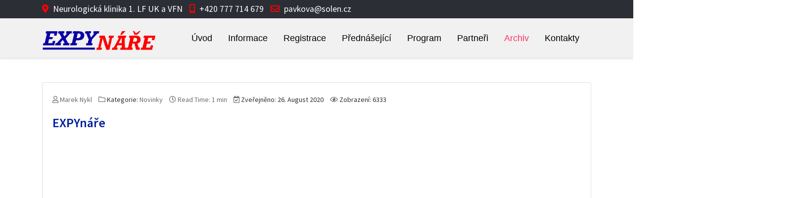

--- FILE ---
content_type: text/html; charset=utf-8
request_url: https://expynare.cz/index.php/archiv/2-uncategorised
body_size: 7289
content:
<!DOCTYPE html>
<html lang="cs-cz" dir="ltr">

<head>
   <meta http-equiv="X-UA-Compatible" content="IE=edge" /><meta name="viewport" content="width=device-width, initial-scale=1" /><meta name="HandheldFriendly" content="true" /><meta name="apple-mobile-web-app-capable" content="YES" /> <!-- document meta -->
   <meta charset="utf-8" />
	<base href="https://expynare.cz/index.php/archiv/2-uncategorised" />
	<meta name="generator" content="Joomla! - Open Source Content Management" />
	<title>Expynáře - Novinky</title>
	<link href="/index.php/archiv/2-uncategorised?format=feed&amp;type=rss" rel="alternate" type="application/rss+xml" title="RSS 2.0" />
	<link href="/index.php/archiv/2-uncategorised?format=feed&amp;type=atom" rel="alternate" type="application/atom+xml" title="Atom 1.0" />
	<link href="/plugins/system/jce/css/content.css?aa754b1f19c7df490be4b958cf085e7c" rel="stylesheet" />
	<script src="/media/jui/js/jquery.min.js?da907665642b503d574bef863295ba55"></script>
	<script src="/media/jui/js/jquery-noconflict.js?da907665642b503d574bef863295ba55"></script>
	<script src="/media/jui/js/jquery-migrate.min.js?da907665642b503d574bef863295ba55"></script>
	<script src="/media/system/js/caption.js?da907665642b503d574bef863295ba55"></script>
	<script>
jQuery(window).on('load',  function() {
				new JCaption('img.caption');
			});
	</script>
 <!-- joomla head -->
   <link href="https://expynare.cz/images/2020/08/24/icon.png" rel="shortcut icon" type="text/css" /><link href="https://fonts.googleapis.com/css2?family=Source+Sans+Pro:ital,wght@0,200;0,300;0,400;0,600;0,700;0,900;1,200;1,300;1,400;1,600;1,700;1,900&display=swap" rel="stylesheet" type="text/css" />
<link href="https://use.fontawesome.com/releases/v5.14.0/css/all.css" data-version="5.14.0" rel="stylesheet" type="text/css" />
<link href="https://expynare.cz/media/jui/css/icomoon.css?v=2.5.4" rel="stylesheet" type="text/css" />
<link href="https://expynare.cz/templates/astroid_template_zero/css/compiled-34a50bd9b6618e96b4fc213fdefc2531.css?v=2.5.4" rel="stylesheet" type="text/css" />
<link href="https://expynare.cz/templates/astroid_template_zero/css/compiled-7e813566fa8bcabd7a22cc7dcc2438e8.css?v=2.5.4" rel="stylesheet" type="text/css" />
 <!-- head styles -->
   <link rel="preconnect" href="https://fonts.gstatic.com"> <!-- head scripts -->
</head> <!-- document head -->

<body class="site astroid-framework com-content view-category layout-default itemid-238 archiv-alias tp-style-9 cs-CZ ltr">
   <a title="Back to Top" id="astroid-backtotop" class="square" href="javascript:void(0)" style="background:rgb(255, 51, 102);"><i class="fas fa-arrow-up" style="font-size:20px;color:rgb(255, 255, 255);line-height:20px;  padding: 2px"></i></a><!-- astroid container -->
<div class="astroid-container">
    <div class="astroid-offcanvas d-none d-init" id="astroid-offcanvas">
   <div class="burger-menu-button active">
    <button aria-label="Off-Canvas Toggle" type="button" class="button close-offcanvas offcanvas-close-btn">
        <span class="box">
            <span class="inner"></span>
        </span>
    </button>
</div>   <div class="astroid-offcanvas-inner">
      <div class="alert alert-danger">No module Published on <strong>Offcanvas</strong> position</div>   </div>
</div><div class="astroid-mobilemenu d-none d-init dir-left" data-class-prefix="astroid-mobilemenu" id="astroid-mobilemenu">
   <div class="burger-menu-button active">
      <button aria-label="Mobile Menu Toggle" type="button" class="button close-offcanvas offcanvas-close-btn">
         <span class="box">
            <span class="inner"></span>
         </span>
      </button>
   </div>
   <ul class="astroid-mobile-menu d-none"><li class="nav-item nav-item-id-232 nav-item-level-1 nav-item-default"><!--menu link starts-->
<a href="/index.php" title="Úvod" class=" nav-link item-link-component item-level-1" data-drop-action="hover">
   <span class="nav-title">
                                          Úvod                              </span>
   </a>
<!--menu link ends--></li><li class="nav-item nav-item-id-233 nav-item-level-1"><!--menu link starts-->
<a href="/index.php/informace" title="Informace" class=" nav-link item-link-component item-level-1" data-drop-action="hover">
   <span class="nav-title">
                                          Informace                              </span>
   </a>
<!--menu link ends--></li><li class="nav-item nav-item-id-234 nav-item-level-1"><!--menu link starts-->
<a href="https://expynare.cz/index.php/registrace" title="Registrace" class=" nav-link item-link-component item-level-1" data-drop-action="hover">
   <span class="nav-title">
                                          Registrace                              </span>
   </a>
<!--menu link ends--></li><li class="nav-item nav-item-id-235 nav-item-level-1"><!--menu link starts-->
<a href="/index.php/lektori" title="Přednášející" class=" nav-link item-link-component item-level-1" data-drop-action="hover">
   <span class="nav-title">
                                          Přednášející                              </span>
   </a>
<!--menu link ends--></li><li class="nav-item nav-item-id-236 nav-item-level-1"><!--menu link starts-->
<a href="/index.php/program-kurzu" title="Program" class=" nav-link item-link-component item-level-1" data-drop-action="hover">
   <span class="nav-title">
                                          Program                              </span>
   </a>
<!--menu link ends--></li><li class="nav-item nav-item-id-237 nav-item-level-1"><!--menu link starts-->
<a href="/index.php/partneri-kurzu" title="Partneři" class=" nav-link item-link-component item-level-1" data-drop-action="hover">
   <span class="nav-title">
                                          Partneři                              </span>
   </a>
<!--menu link ends--></li><li class="nav-item nav-item-id-238 nav-item-level-1 nav-item-current nav-item-active"><!--menu link starts-->
<a href="/index.php/archiv" title="Archiv" class=" nav-link active item-link-component item-level-1" data-drop-action="hover">
   <span class="nav-title">
                                          Archiv                              </span>
   </a>
<!--menu link ends--></li><li class="nav-item nav-item-id-248 nav-item-level-1"><!--menu link starts-->
<a href="/index.php/kontakt" title="Kontakty" class=" nav-link item-link-component item-level-1" data-drop-action="hover">
   <span class="nav-title">
                                          Kontakty                              </span>
   </a>
<!--menu link ends--></li></ul></div>    <!-- astroid content -->
    <div class="astroid-content">
                <!-- astroid layout -->
        <div class="astroid-layout astroid-layout-wide">
                        <!-- astroid wrapper -->
            <div class="astroid-wrapper">
                                <section class="astroid-section p-1 hideonxs hideonsm hideonmd" id="ts-551539321230222"><div class="container"><div class="astroid-row row" id="ar-941539321230222"><div class="astroid-column col-lg-8" id="ac-211539321230222"><div class="astroid-module-position" id="t1-241539321244222"><div class="astroid-contact-info">
         <span class="astroid-contact-address">
                     <i class="fas fa-map-marker-alt"></i>
                           Neurologická klinika 1. LF UK a VFN      </span>
   
   
         <span class="astroid-contact-mobile">
                     <i class="fas fa-mobile-alt"></i>
                           <a href="tel:+420 777 714 679">+420 777 714 679</a>
      </span>
   
         <span class="astroid-contact-email">
                     <i class="far fa-envelope"></i>
                           <a href="mailto:pavkova@solen.cz">pavkova@solen.cz</a>
      </span>
   
   </div></div></div><div class="astroid-column col-lg-4" id="ac-1091539321232502"><div class="astroid-module-position float-right" id="t2-691539321321578"><ul class="nav navVerticalView astroid-social-icons">
   </ul></div></div></div></div></section><section class="astroid-section astroid-header-section shadow-sm border-bottom" id="hs-1529472563843"><div class="container"><div class="astroid-row row no-gutters" id="ar-1529472563843"><div class="astroid-column col-lg-12" id="ac-1529472563843"><div class="astroid-module-position" id="ah-1529472563843"><!-- header starts -->
<header data-megamenu data-megamenu-class=".has-megamenu" data-megamenu-content-class=".megamenu-container" data-dropdown-arrow="true" data-header-offset="true" data-transition-speed="100" data-megamenu-animation="slide" data-easing="linear" data-astroid-trigger="hover" data-megamenu-submenu-class=".nav-submenu,.nav-submenu-static" id="astroid-header" class="astroid-header astroid-horizontal-header astroid-horizontal-right-header">
   <div class="d-flex flex-row justify-content-between">
               <div class="d-flex d-lg-none justify-content-start">
            <div class="header-mobilemenu-trigger d-lg-none burger-menu-button align-self-center" data-offcanvas="#astroid-mobilemenu" data-effect="mobilemenu-slide">
               <button aria-label="Mobile Menu Toggle" class="button" type="button"><span class="box"><span class="inner"></span></span></button>
            </div>
         </div>
            <div class="header-left-section d-flex justify-content-start">
         <!-- logo starts -->
<!-- <div class=""> -->
   <!-- image logo starts -->
      <div class="logo-wrapper">
      <a target="_self" class="astroid-logo astroid-logo-image d-flex align-items-center mr-0 mr-lg-4" href="https://expynare.cz/">
                     <img src="https://expynare.cz/images/animovane-logo.gif" alt="Expynáře" class="astroid-logo-default" />
                              <img src="https://expynare.cz/images/expynare-logo-Z_vlna.jpg" alt="Expynáře" class="astroid-logo-mobile" />
                              <img src="https://expynare.cz/images/animovane-logo.gif" alt="Expynáře" class="astroid-logo-sticky" />
               </a>
   </div>
   <!-- image logo ends -->
<!-- </div> -->
<!-- logo ends -->               </div>
                           <div class="header-right-section d-flex justify-content-end flex-lg-grow-1">
            <div class=" align-self-center px-2 d-none d-lg-block"><ul class="nav astroid-nav d-none d-lg-flex"><li data-position="right" class="nav-item nav-item-id-232 nav-item-level-1 nav-item-default"><!--menu link starts-->
<a href="/index.php" title="Úvod" class=" nav-link item-link-component item-level-1" data-drop-action="hover">
   <span class="nav-title">
                                          Úvod                              </span>
   </a>
<!--menu link ends--></li><li data-position="right" class="nav-item nav-item-id-233 nav-item-level-1"><!--menu link starts-->
<a href="/index.php/informace" title="Informace" class=" nav-link item-link-component item-level-1" data-drop-action="hover">
   <span class="nav-title">
                                          Informace                              </span>
   </a>
<!--menu link ends--></li><li data-position="right" class="nav-item nav-item-id-234 nav-item-level-1"><!--menu link starts-->
<a href="https://expynare.cz/index.php/registrace" title="Registrace" class=" nav-link item-link-component item-level-1" data-drop-action="hover">
   <span class="nav-title">
                                          Registrace                              </span>
   </a>
<!--menu link ends--></li><li data-position="right" class="nav-item nav-item-id-235 nav-item-level-1"><!--menu link starts-->
<a href="/index.php/lektori" title="Přednášející" class=" nav-link item-link-component item-level-1" data-drop-action="hover">
   <span class="nav-title">
                                          Přednášející                              </span>
   </a>
<!--menu link ends--></li><li data-position="right" class="nav-item nav-item-id-236 nav-item-level-1"><!--menu link starts-->
<a href="/index.php/program-kurzu" title="Program" class=" nav-link item-link-component item-level-1" data-drop-action="hover">
   <span class="nav-title">
                                          Program                              </span>
   </a>
<!--menu link ends--></li><li data-position="right" class="nav-item nav-item-id-237 nav-item-level-1"><!--menu link starts-->
<a href="/index.php/partneri-kurzu" title="Partneři" class=" nav-link item-link-component item-level-1" data-drop-action="hover">
   <span class="nav-title">
                                          Partneři                              </span>
   </a>
<!--menu link ends--></li><li data-position="right" class="nav-item nav-item-id-238 nav-item-level-1 nav-item-current nav-item-active"><!--menu link starts-->
<a href="/index.php/archiv" title="Archiv" class=" nav-link active item-link-component item-level-1" data-drop-action="hover">
   <span class="nav-title">
                                          Archiv                              </span>
   </a>
<!--menu link ends--></li><li data-position="right" class="nav-item nav-item-id-248 nav-item-level-1"><!--menu link starts-->
<a href="/index.php/kontakt" title="Kontakty" class=" nav-link item-link-component item-level-1" data-drop-action="hover">
   <span class="nav-title">
                                          Kontakty                              </span>
   </a>
<!--menu link ends--></li></ul></div>                           <div class="header-offcanvas-trigger burger-menu-button align-self-center d-block d-xl-none" data-offcanvas="#astroid-offcanvas" data-effect="st-effect-2" data-direction="offcanvasDirRight">
    <button type="button" aria-label="Off-Canvas Toggle" class="button">
        <span class="box">
            <span class="inner"></span>
        </span>
    </button>
</div>                                 </div>
         </div>
</header>
<!-- header ends --><!-- header starts -->
<header id="astroid-sticky-header" data-megamenu data-megamenu-class=".has-megamenu" data-megamenu-content-class=".megamenu-container" data-dropdown-arrow="true" data-header-offset="true" data-transition-speed="100" data-megamenu-animation="slide" data-easing="linear" data-astroid-trigger="hover" data-megamenu-submenu-class=".nav-submenu" class="astroid-header astroid-header-sticky header-sticky-desktop header-static-mobile header-sticky-tablet d-none">
   <div class="container d-flex flex-row justify-content-between">
               <div class="d-flex d-lg-none justify-content-start">
            <div class="header-mobilemenu-trigger d-lg-none burger-menu-button align-self-center" data-offcanvas="#astroid-mobilemenu" data-effect="mobilemenu-slide">
               <button class="button" type="button" aria-label="Mobile Menu Toggle"><span class="box"><span class="inner"></span></span></button>
            </div>
         </div>
            <div class="header-left-section d-flex justify-content-start">
         <!-- logo starts -->
<!-- <div class=""> -->
   <!-- image logo starts -->
      <div class="logo-wrapper">
      <a target="_self" class="astroid-logo astroid-logo-image d-flex align-items-center mr-0 mr-lg-4" href="https://expynare.cz/">
                     <img src="https://expynare.cz/images/animovane-logo.gif" alt="Expynáře" class="astroid-logo-default" />
                              <img src="https://expynare.cz/images/expynare-logo-Z_vlna.jpg" alt="Expynáře" class="astroid-logo-mobile" />
                              <img src="https://expynare.cz/images/animovane-logo.gif" alt="Expynáře" class="astroid-logo-sticky" />
               </a>
   </div>
   <!-- image logo ends -->
<!-- </div> -->
<!-- logo ends -->               </div>
                           <div class="header-right-section d-flex justify-content-end flex-lg-grow-1">
            <div class=" astroid-nav-wraper align-self-center px-2 d-none d-lg-block ml-auto"><ul class="nav astroid-nav d-none d-lg-flex"><li data-position="right" class="nav-item nav-item-id-232 nav-item-level-1 nav-item-default"><!--menu link starts-->
<a href="/index.php" title="Úvod" class=" nav-link item-link-component item-level-1" data-drop-action="hover">
   <span class="nav-title">
                                          Úvod                              </span>
   </a>
<!--menu link ends--></li><li data-position="right" class="nav-item nav-item-id-233 nav-item-level-1"><!--menu link starts-->
<a href="/index.php/informace" title="Informace" class=" nav-link item-link-component item-level-1" data-drop-action="hover">
   <span class="nav-title">
                                          Informace                              </span>
   </a>
<!--menu link ends--></li><li data-position="right" class="nav-item nav-item-id-234 nav-item-level-1"><!--menu link starts-->
<a href="https://expynare.cz/index.php/registrace" title="Registrace" class=" nav-link item-link-component item-level-1" data-drop-action="hover">
   <span class="nav-title">
                                          Registrace                              </span>
   </a>
<!--menu link ends--></li><li data-position="right" class="nav-item nav-item-id-235 nav-item-level-1"><!--menu link starts-->
<a href="/index.php/lektori" title="Přednášející" class=" nav-link item-link-component item-level-1" data-drop-action="hover">
   <span class="nav-title">
                                          Přednášející                              </span>
   </a>
<!--menu link ends--></li><li data-position="right" class="nav-item nav-item-id-236 nav-item-level-1"><!--menu link starts-->
<a href="/index.php/program-kurzu" title="Program" class=" nav-link item-link-component item-level-1" data-drop-action="hover">
   <span class="nav-title">
                                          Program                              </span>
   </a>
<!--menu link ends--></li><li data-position="right" class="nav-item nav-item-id-237 nav-item-level-1"><!--menu link starts-->
<a href="/index.php/partneri-kurzu" title="Partneři" class=" nav-link item-link-component item-level-1" data-drop-action="hover">
   <span class="nav-title">
                                          Partneři                              </span>
   </a>
<!--menu link ends--></li><li data-position="right" class="nav-item nav-item-id-238 nav-item-level-1 nav-item-current nav-item-active"><!--menu link starts-->
<a href="/index.php/archiv" title="Archiv" class=" nav-link active item-link-component item-level-1" data-drop-action="hover">
   <span class="nav-title">
                                          Archiv                              </span>
   </a>
<!--menu link ends--></li><li data-position="right" class="nav-item nav-item-id-248 nav-item-level-1"><!--menu link starts-->
<a href="/index.php/kontakt" title="Kontakty" class=" nav-link item-link-component item-level-1" data-drop-action="hover">
   <span class="nav-title">
                                          Kontakty                              </span>
   </a>
<!--menu link ends--></li></ul></div>                           <div class="header-offcanvas-trigger burger-menu-button align-self-center d-block d-xl-none" data-offcanvas="#astroid-offcanvas" data-effect="st-effect-2" data-direction="offcanvasDirRight">
    <button type="button" aria-label="Off-Canvas Toggle" class="button">
        <span class="box">
            <span class="inner"></span>
        </span>
    </button>
</div>                                 </div>
         </div>
</header>
<!-- header ends --></div></div></div></div></section><section class="astroid-section astroid-component-section py-3 py-md-5" id="cs-1528971561366"><div class="container"><div class="astroid-row row" id="ar-1528971561366"><div class="astroid-column col-lg-6 col-lg-12" id="ac-1528971561366"><div class="astroid-message" id="m-1528971711775"><div id="system-message-container">
   </div></div><div class="astroid-component" id="ca-1529739248826"><div class="astroid-component-area">
   <div class="blog" itemscope itemtype="https://schema.org/Blog">
   
   
   
   
   
            <div class="items-leading clearfix">
                     <div class="card-deck mt-0 mb-4 ">
               <div class="card h-100">
                  <article class="item leading-0" itemprop="blogPost" itemscope itemtype="https://schema.org/BlogPosting">
                           <div class="card-body">

      
      
               <dl class="article-info muted">
      
               <dd class="createdby" itemprop="author" itemscope itemtype="https://schema.org/Person">
					<i class="far fa-user"></i>
		<span itemprop="name">Marek Nykl</span>	</dd>      
      
               <dd class="category-name">
						<i class="far fa-folder"></i>
		Kategorie: <a href="/index.php/archiv/2-uncategorised" itemprop="genre">Novinky</a>	</dd>      
      
      <dd class="readtime">
   <i class="far fa-clock"></i>
   <span>Read Time: 1 min</span>
</dd>
               <dd class="published">
	<i class="far fa-calendar-check"></i>
	<time datetime="2020-08-26T06:12:05+00:00" itemprop="datePublished">
		Zveřejněno: 26. August 2020	</time>
</dd>      
   
         
      
               <dd class="hits">
	<i class="far fa-eye"></i>
	<meta itemprop="interactionCount" content="UserPageVisits:6333" />
	Zobrazení: 6333</dd>         </dl>      
      <div class="article-title item-title">
         	<div class="page-header">
					<h2 itemprop="name">
									<a href="/index.php/registrace" itemprop="url">
						EXPYnáře					</a>
							</h2>
		
		
		
			</div>
      </div>

      <div class="article-intro-text">
         <iframe width="1000px" height="1000px" src="https://forms.office.com/e/JxJ8fVnkdV?embed=true" frameborder="0" marginwidth="0" marginheight="0" style="border: none; max-width:100%; max-height:100vh" allowfullscreen webkitallowfullscreen mozallowfullscreen msallowfullscreen> </iframe>      </div>

      


      
      
         </div>

   
                  </article>
               </div>
            </div>
                           </div><!-- end items-leading -->
   
   
                                                   <div class="items-row row-0 row clearfix">
                        <div class="col-lg-6 p-3">
               <div class="card h-100 ">
                  <div class="article-wraper-inner">
                     <article class="item column-1" itemprop="blogPost" itemscope itemtype="https://schema.org/BlogPosting">
                              <div class="card-body">

      
      
               <dl class="article-info muted">
      
               <dd class="createdby" itemprop="author" itemscope itemtype="https://schema.org/Person">
					<i class="far fa-user"></i>
		<span itemprop="name">Marek Nykl</span>	</dd>      
      
               <dd class="category-name">
						<i class="far fa-folder"></i>
		Kategorie: <a href="/index.php/archiv/2-uncategorised" itemprop="genre">Novinky</a>	</dd>      
      
      <dd class="readtime">
   <i class="far fa-clock"></i>
   <span>Read Time: 1 min</span>
</dd>
               <dd class="published">
	<i class="far fa-calendar-check"></i>
	<time datetime="2020-08-24T08:11:02+00:00" itemprop="datePublished">
		Zveřejněno: 24. August 2020	</time>
</dd>      
   
         
      
               <dd class="hits">
	<i class="far fa-eye"></i>
	<meta itemprop="interactionCount" content="UserPageVisits:6250" />
	Zobrazení: 6250</dd>         </dl>      
      <div class="article-title item-title">
         	<div class="page-header">
					<h2 itemprop="name">
									<a href="/index.php/kontakt" itemprop="url">
						Kontakty					</a>
							</h2>
		
		
		
			</div>
      </div>

      <div class="article-intro-text">
         <div class="font_8 caption"><span style="text-decoration: underline; color: #333399;"><strong>Vědecký sekretariát:</strong></span></div>
<div class="font_8 caption"><span class="wixGuard"><strong>Doc.</strong> ​</span><strong>MUDr. Hana Brožová, Ph.D.</strong></div>
<div class="font_8 caption">Centrum extrapyramidových onemocnění</div>
<div class="font_8 caption">Neurologická klinika a Centrum klinických neurověd VFN a 1. LF UK</div>
<div class="font_8 caption">Kateřinská 30</div>
<div class="font_8 caption">128 20 Praha 2</div>
<div class="font_8 caption">Tel.: 224 965 539</div>
<div class="font_8 caption">E-mail: <span id="cloakb895cf00f1c65f7750da7589a2bdb1a3">Tato e-mailová adresa je chráněna před spamboty. Pro její zobrazení musíte mít povolen Javascript.</span><script type='text/javascript'>
				document.getElementById('cloakb895cf00f1c65f7750da7589a2bdb1a3').innerHTML = '';
				var prefix = '&#109;a' + 'i&#108;' + '&#116;o';
				var path = 'hr' + 'ef' + '=';
				var addyb895cf00f1c65f7750da7589a2bdb1a3 = 'h&#97;n&#97;.br&#111;z&#111;v&#97;' + '&#64;';
				addyb895cf00f1c65f7750da7589a2bdb1a3 = addyb895cf00f1c65f7750da7589a2bdb1a3 + 'lf1' + '&#46;' + 'c&#117;n&#105;' + '&#46;' + 'cz';
				var addy_textb895cf00f1c65f7750da7589a2bdb1a3 = 'h&#97;n&#97;.br&#111;z&#111;v&#97;(&#97;t)LF1.c&#117;n&#105;.cz';document.getElementById('cloakb895cf00f1c65f7750da7589a2bdb1a3').innerHTML += '<a ' + path + '\'' + prefix + ':' + addyb895cf00f1c65f7750da7589a2bdb1a3 + '\' class="auto-generated-link" data-auto-recognition="true" data-content="hana.brozova@lf1.cuni.cz" data-type="mail">'+addy_textb895cf00f1c65f7750da7589a2bdb1a3+'<\/a>';
		</script></div>
<div><a href="http://www.expynare.cz">www.expynare.cz</a><br /><hr /><span class="wixGuard"></span><span style="text-decoration: underline; color: #333399;"><strong>Organizační sekretariát:</strong></span></div>
<div><strong>SOLEN, s.r.o.</strong></div>
<div><b>Mgr. Vendula Pávková</b></div>
<div>Lazecká 297/51, 779 00 Olomouc</div>
<div>Tel.: +420&nbsp;777&nbsp;714 679</div>
<div>E-mail:&nbsp;<span id="cloakcc3069af6bd506b833e7be2f7170b5f8">Tato e-mailová adresa je chráněna před spamboty. Pro její zobrazení musíte mít povolen Javascript.</span><script type='text/javascript'>
				document.getElementById('cloakcc3069af6bd506b833e7be2f7170b5f8').innerHTML = '';
				var prefix = '&#109;a' + 'i&#108;' + '&#116;o';
				var path = 'hr' + 'ef' + '=';
				var addycc3069af6bd506b833e7be2f7170b5f8 = 'p&#97;vk&#111;v&#97;' + '&#64;';
				addycc3069af6bd506b833e7be2f7170b5f8 = addycc3069af6bd506b833e7be2f7170b5f8 + 's&#111;l&#101;n' + '&#46;' + 'cz';
				var addy_textcc3069af6bd506b833e7be2f7170b5f8 = 'p&#97;vk&#111;v&#97;(&#97;t)s&#111;l&#101;n.cz';document.getElementById('cloakcc3069af6bd506b833e7be2f7170b5f8').innerHTML += '<a ' + path + '\'' + prefix + ':' + addycc3069af6bd506b833e7be2f7170b5f8 + '\'>'+addy_textcc3069af6bd506b833e7be2f7170b5f8+'<\/a>';
		</script><br /><hr /></div>
<div><span style="text-decoration: underline;"><strong><span style="color: #333399; text-decoration: underline;">Technická podpora:</span></strong></span></div>
<div><strong>Marek Nykl</strong></div>
<div>Tel.: +420 224 96 5551 (7:30 - 15:00 hod.)</div>
<div>E-mail: <span id="cloakb203fb69d5c8127b63f9f531968a54cc">Tato e-mailová adresa je chráněna před spamboty. Pro její zobrazení musíte mít povolen Javascript.</span><script type='text/javascript'>
				document.getElementById('cloakb203fb69d5c8127b63f9f531968a54cc').innerHTML = '';
				var prefix = '&#109;a' + 'i&#108;' + '&#116;o';
				var path = 'hr' + 'ef' + '=';
				var addyb203fb69d5c8127b63f9f531968a54cc = 'm&#97;r&#101;k.nykl' + '&#64;';
				addyb203fb69d5c8127b63f9f531968a54cc = addyb203fb69d5c8127b63f9f531968a54cc + 'LF1' + '&#46;' + 'c&#117;n&#105;' + '&#46;' + 'cz?s&#117;bj&#101;ct=Expyn&aacute;ř&#101;';
				var addy_textb203fb69d5c8127b63f9f531968a54cc = 'm&#97;r&#101;k.nykl(&#97;t)LF1.c&#117;n&#105;.cz';document.getElementById('cloakb203fb69d5c8127b63f9f531968a54cc').innerHTML += '<a ' + path + '\'' + prefix + ':' + addyb203fb69d5c8127b63f9f531968a54cc + '\'>'+addy_textb203fb69d5c8127b63f9f531968a54cc+'<\/a>';
		</script></div>
<div>&nbsp;</div>      </div>

      


      
      
         </div>

   
                     </article>
                  </div>
               </div>
                           </div>
                                                <div class="col-lg-6 p-3">
               <div class="card h-100 ">
                  <div class="article-wraper-inner">
                     <article class="item column-2" itemprop="blogPost" itemscope itemtype="https://schema.org/BlogPosting">
                              <div class="card-body">

      
      
               <dl class="article-info muted">
      
               <dd class="createdby" itemprop="author" itemscope itemtype="https://schema.org/Person">
					<i class="far fa-user"></i>
		<span itemprop="name">Marek Nykl</span>	</dd>      
      
               <dd class="category-name">
						<i class="far fa-folder"></i>
		Kategorie: <a href="/index.php/archiv/2-uncategorised" itemprop="genre">Novinky</a>	</dd>      
      
      <dd class="readtime">
   <i class="far fa-clock"></i>
   <span>Read Time: 1 min</span>
</dd>
               <dd class="published">
	<i class="far fa-calendar-check"></i>
	<time datetime="2020-08-24T06:42:04+00:00" itemprop="datePublished">
		Zveřejněno: 24. August 2020	</time>
</dd>      
   
         
      
               <dd class="hits">
	<i class="far fa-eye"></i>
	<meta itemprop="interactionCount" content="UserPageVisits:4335" />
	Zobrazení: 4335</dd>         </dl>      
      <div class="article-title item-title">
         	<div class="page-header">
					<h2 itemprop="name">
									<a href="/index.php/partneri-kurzu" itemprop="url">
						Partneři					</a>
							</h2>
		
		
		
			</div>
      </div>

      <div class="article-intro-text">
         <h4>&nbsp;</h4>
<table style="width: 742px; height: 279px;">
<tbody>
<tr>
<td style="text-align: center;">
<h4><span style="color: #333333;">HLAVNÍ PARTNEŘI</span></h4>
</td>
<td style="text-align: center;">
<h4><span style="color: #333333;"></span></h4>
</td>
<td style="text-align: center;">
<h4><span style="color: #333333;">PARTNER</span></h4>
</td>
</tr>
<tr>
<td>&nbsp;<a href="https://www.medis.com/"><img src="/images/MEDIS.png" alt="MEDIS.png" width="327" height="84" /></a></td>
<td>&nbsp; &nbsp; &nbsp; &nbsp; &nbsp; &nbsp; &nbsp; &nbsp; &nbsp; &nbsp; &nbsp; &nbsp; &nbsp; &nbsp; &nbsp; &nbsp;&nbsp;</td>
<td>&nbsp;<a href="https://www.abbvie.cz/"><img src="/images/abbvie.png" alt="abbvie.png" width="265" height="46" /></a></td>
</tr>
<tr>
<td>
<p><strong>&nbsp;</strong><br /><a href="https://www.stada-pharma.cz/"><img src="/images/stada.png" alt="stada.png" width="217" height="129" style="display: block; margin-left: auto; margin-right: auto;" /></a></p>
</td>
<td><strong>&nbsp;</strong></td>
<td><strong>&nbsp;</strong></td>
</tr>
<tr>
<td>
<h4><span style="color: #000080;"><strong>&nbsp;</strong></span></h4>
</td>
<td>&nbsp;</td>
<td>&nbsp;</td>
</tr>
</tbody>
</table>
<h4>&nbsp;</h4>
<p>&nbsp;</p>      </div>

      


      
      
         </div>

   
                     </article>
                  </div>
               </div>
                           </div>
                        </div>
                                                         <div class="items-row row-1 row clearfix">
                        <div class="col-lg-6 p-3">
               <div class="card h-100 ">
                  <div class="article-wraper-inner">
                     <article class="item column-1" itemprop="blogPost" itemscope itemtype="https://schema.org/BlogPosting">
                              <div class="card-body">

      
      
               <dl class="article-info muted">
      
               <dd class="createdby" itemprop="author" itemscope itemtype="https://schema.org/Person">
					<i class="far fa-user"></i>
		<span itemprop="name">Marek Nykl</span>	</dd>      
      
               <dd class="category-name">
						<i class="far fa-folder"></i>
		Kategorie: <a href="/index.php/archiv/2-uncategorised" itemprop="genre">Novinky</a>	</dd>      
      
      <dd class="readtime">
   <i class="far fa-clock"></i>
   <span>Read Time: 1 min</span>
</dd>
               <dd class="published">
	<i class="far fa-calendar-check"></i>
	<time datetime="2020-08-24T06:46:40+00:00" itemprop="datePublished">
		Zveřejněno: 24. August 2020	</time>
</dd>      
   
         
      
               <dd class="hits">
	<i class="far fa-eye"></i>
	<meta itemprop="interactionCount" content="UserPageVisits:7638" />
	Zobrazení: 7638</dd>         </dl>      
      <div class="article-title item-title">
         	<div class="page-header">
					<h2 itemprop="name">
									<a href="/index.php/archiv" itemprop="url">
						Archiv					</a>
							</h2>
		
		
		
			</div>
      </div>

      <div class="article-intro-text">
         <h5>Archiv přednášek</h5>
<p>Záznam jednotlivých kurzů je k&nbsp;dispozici níže.</p>
<p>Heslo vám bylo zasláno organizátory kurzu.</p>
<hr />
<p><span style="text-decoration: underline;"><strong>Přihlašovací postup:</strong></span></p>
<p><strong>1)</strong> kliknout&nbsp;&nbsp;<a href="https://dlcv.cuni.cz/course/view.php?id=530"></a><a href="https://dlcv.cuni.cz/course/view.php?id=530">&gt;&gt;&gt; ZDE &lt;&lt;&lt;</a></p>
<p><strong>2)</strong>&nbsp;přihlásit se jako host</p>
<p><img src="/images/Moodle_1.jpg" alt="Moodle 1" width="800" height="486" /></p>
<p><strong>3)</strong> do přístupu pro hosty zadat obdržené heslo</p>
<p><img src="/images/Moodle_2.jpg" alt="Moodle 2" width="800" height="486" /></p>      </div>

      


      
      
         </div>

   
                     </article>
                  </div>
               </div>
                           </div>
                                                <div class="col-lg-6 p-3">
               <div class="card h-100 ">
                  <div class="article-wraper-inner">
                     <article class="item column-2" itemprop="blogPost" itemscope itemtype="https://schema.org/BlogPosting">
                              <div class="card-body">

      
      
               <dl class="article-info muted">
      
               <dd class="createdby" itemprop="author" itemscope itemtype="https://schema.org/Person">
					<i class="far fa-user"></i>
		<span itemprop="name">Marek Nykl</span>	</dd>      
      
               <dd class="category-name">
						<i class="far fa-folder"></i>
		Kategorie: <a href="/index.php/archiv/2-uncategorised" itemprop="genre">Novinky</a>	</dd>      
      
      <dd class="readtime">
   <i class="far fa-clock"></i>
   <span>Read Time: 1 min</span>
</dd>
               <dd class="published">
	<i class="far fa-calendar-check"></i>
	<time datetime="2020-08-24T06:35:26+00:00" itemprop="datePublished">
		Zveřejněno: 24. August 2020	</time>
</dd>      
   
         
      
               <dd class="hits">
	<i class="far fa-eye"></i>
	<meta itemprop="interactionCount" content="UserPageVisits:6028" />
	Zobrazení: 6028</dd>         </dl>      
      <div class="article-title item-title">
         	<div class="page-header">
					<h2 itemprop="name">
									<a href="/index.php/program-kurzu" itemprop="url">
						Program					</a>
							</h2>
		
		
		
			</div>
      </div>

      <div class="article-intro-text">
         <h4><span style="color: #ff0000;">Program EXPYnářů - VII. ročník</span></h4>
<p>Začátek vysílání v&nbsp;<strong>17:30 hod.</strong>&nbsp;</p>
<table style="height: 174px; width: 941px;">
<tbody>
<tr>
<td style="width: 106px;"><strong>11.2.2025</strong></td>
<td style="width: 124px;">
<div>(EXPYnář 31)</div>
</td>
<td style="width: 1000px;"><strong>Pumpové systémy v léčbě Parkinsonovy nemoci</strong></td>
</tr>
<tr>
<td style="width: 106px;"><strong>11.3. 2025</strong></td>
<td style="width: 124px;">
<div>(EXPYnář 32)</div>
</td>
<td style="width: 689px;"><strong>Managment léčby Parkinsonovy nemoci při prvních komplikacích</strong></td>
</tr>
<tr>
<td style="width: 106px;"><strong>8.4. 2025</strong></td>
<td style="width: 124px;">
<div>(EXPYnář 33)</div>
</td>
<td style="width: 689px;"><strong>Diagnostika a léčba třesu</strong></td>
</tr>
<tr>
<td style="width: 106px;"><strong>13.5. 2025</strong></td>
<td style="width: 124px;">
<div>(EXPYnář 34)</div>
</td>
<td style="width: 689px;"><strong>Proč potřebujeme logopeda a nutričního terapeuta v léčbě Parkinsonovy nemoci i atypických</strong><br /><strong>parkinsonských syndromů</strong></td>
</tr>
<tr>
<td style="width: 106px;"><strong>17.6.2025</strong></td>
<td style="width: 124px;">
<div>(EXPYnář 35)</div>
</td>
<td style="width: 689px;"><strong>Diagnostický postup u chronických ataxií dospělého věku</strong></td>
</tr>
</tbody>
</table>
<p><a href="/images/Program/Expynare_2025.pdf">Program expynářů 2025 (PDF)</a></p>
<hr />
<h4><span style="color: #333399;">Předchozí ročníky:</span></h4>
<h4><span style="color: #333399;">VI. ročník</span></h4>
<table style="height: 174px; width: 941px;">
<tbody>
<tr>
<td style="width: 106px;">
<div><strong>12.12.2023</strong></div>
</td>
<td style="width: 124px;">
<div>(EXPYnář 26)</div>
</td>
<td style="width: 1000px;">
<div>Gastrointestinální obtíže a dietní faktory u Parkinsonovy nemoci</div>
</td>
</tr>
<tr>
<td style="width: 106px;">
<div><strong>9.1. 2024</strong></div>
</td>
<td style="width: 124px;">
<div>(EXPYnář 27)</div>
</td>
<td style="width: 689px;">
<div>Radiologické kazuistiky expy pacientů</div>
</td>
</tr>
<tr>
<td style="width: 106px;">
<div><strong>20.2. 2024</strong></div>
</td>
<td style="width: 124px;">
<div>(EXPYnář 28)</div>
</td>
<td style="width: 689px;">
<div>Revize diagnóz v&nbsp;kazuistikách – parkinsonské syndromy</div>
</td>
</tr>
<tr>
<td style="width: 106px;">
<div><strong>12.3. 2024</strong></div>
</td>
<td style="width: 124px;">
<div>(EXPYnář 29)</div>
</td>
<td style="width: 689px;">
<div>Revize diagnóz v&nbsp;kazuistikách – dystonie</div>
</td>
</tr>
<tr>
<td style="width: 106px;">
<div><strong>9.4.2024</strong></div>
</td>
<td style="width: 124px;">
<div>(EXPYnář 30)</div>
</td>
<td style="width: 689px;">
<div>Revize diagnóz v&nbsp;kazuistikách – funkční poruchy</div>
</td>
</tr>
</tbody>
</table>
<hr />
<h4><span style="color: #333399;">V. ročník</span></h4>
<table style="height: 71px; width: 941px;">
<tbody>
<tr>
<td style="width: 106px;">
<div><strong>8.11.2022</strong></div>
</td>
<td style="width: 124px;">
<div>(EXPYnář 21)</div>
</td>
<td style="width: 1000px;">
<div>Diagnostika Parkinsonovy nemoci</div>
</td>
</tr>
<tr>
<td style="width: 106px;">
<div><strong>13.12.2022</strong></div>
</td>
<td style="width: 124px;">
<div>(EXPYnář 22)</div>
</td>
<td style="width: 689px;">
<div>Terapie Parkinsonovy nemoci</div>
</td>
</tr>
<tr>
<td style="width: 106px;">
<div><strong>10.1.2023</strong></div>
</td>
<td style="width: 124px;">
<div>(EXPYnář 23)</div>
</td>
<td style="width: 689px;">
<div>Intervenční terapie Parkinsonovy nemoci</div>
</td>
</tr>
<tr>
<td style="width: 106px;">
<div><strong><span style="text-decoration: line-through;">7.2.2023</span></strong></div>
</td>
<td style="width: 124px;">
<div>(EXPYnář 24)</div>
</td>
<td style="width: 689px;">
<div>Rehabilitace u Parkinsonovy nemoci&nbsp;<strong>&nbsp;- <span style="color: #ff0000;">přesunuto na 21.2.2023</span></strong></div>
</td>
</tr>
<tr>
<td style="width: 106px;">
<div><strong>7.3.2023</strong></div>
</td>
<td style="width: 124px;">
<div>(EXPYnář 25)</div>
</td>
<td style="width: 689px;">
<div>Huntingtonova nemoc</div>
</td>
</tr>
</tbody>
</table>
<hr />
<h4><span style="color: #333399;">IV. ročník</span></h4>
<table style="height: 71px; width: 941px;">
<tbody>
<tr>
<td style="width: 106px;"><strong>12.10.2021</strong></td>
<td style="width: 124px;">(EXPYnář 16)</td>
<td style="width: 1000px;">Dyskineze u Parkinsonovy nemoci</td>
</tr>
<tr>
<td style="width: 106px;"><strong>​23.11.2021</strong></td>
<td style="width: 124px;">(EXPYnář 17)</td>
<td style="width: 689px;">Třes: umíme jej vyšetřit a (vy)léčit?</td>
</tr>
<tr>
<td style="width: 106px;"><strong>14.12.2021</strong></td>
<td style="width: 124px;">(EXPYnář 18)</td>
<td style="width: 689px;">Diagnostika dystonií – nepropadejme panice!</td>
</tr>
<tr>
<td style="width: 106px;"><strong>11.1.2022</strong></td>
<td style="width: 124px;">(EXPYnář 19)&nbsp;&nbsp;</td>
<td style="width: 689px;">Terapie agonisty dopaminu – prevence a řešení komplikací</td>
</tr>
<tr>
<td style="width: 106px;"><strong>15.2.2022</strong></td>
<td style="width: 124px;">(EXPYnář 20)</td>
<td style="width: 689px;">Terapeutické možnosti u multisystémové atrofie</td>
</tr>
</tbody>
</table>
<hr />
<h4><span style="color: #333399;">III. ročník</span></h4>
<table style="height: 71px; width: 941px;">
<tbody>
<tr>
<td style="width: 106px;"><strong>15.9.2020</strong></td>
<td style="width: 124px;">(EXPYnář 11)</td>
<td style="width: 1000px;">Urgentní stavy u extrapyramidových onemocnění</td>
</tr>
<tr>
<td style="width: 106px;"><strong>​13.10.2020</strong></td>
<td style="width: 124px;">(EXPYnář 12)</td>
<td style="width: 689px;">Poruchy chůze</td>
</tr>
<tr>
<td style="width: 106px;"><strong>10.11.2020</strong></td>
<td style="width: 124px;">(EXPYnář 13)</td>
<td style="width: 689px;">Funkční poruchy hybnosti</td>
</tr>
<tr>
<td style="width: 106px;"><strong>15.12.2020</strong></td>
<td style="width: 124px;">(EXPYnář 14)&nbsp;&nbsp;</td>
<td style="width: 689px;">Tiky a Tourettův syndrom</td>
</tr>
<tr>
<td style="width: 106px;"><strong>12.1.2021</strong></td>
<td style="width: 124px;">(EXPYnář 15)</td>
<td style="width: 689px;">Polékové extrapyramidové poruchy</td>
</tr>
</tbody>
</table>
<hr />
<p>&nbsp;</p>      </div>

      


      
      
         </div>

   
                     </article>
                  </div>
               </div>
                           </div>
                        </div>
                  
         <div class="items-more">
    <h3>Další články...</h3>
    <ul class="list-group">
                    <li class="list-group-item">
                <a href="/index.php/lektori">Přednášející</a>
            </li>
                    <li class="list-group-item">
                <a href="/index.php/informace">Informace</a>
            </li>
                    <li class="list-group-item">
                <a href="/index.php">Úvod</a>
            </li>
            </ul>
</div>   
      </div>
</div></div></div></div></div></section>                            </div>
            <!-- end of astroid wrapper -->
                    </div>
        <!-- end of astroid layout -->
            </div>
    <!-- end of astroid content -->
    </div>
<!-- end of astroid container -->
<div id="astroid-preloader" class="d-flex align-items-center">
   <div class="sk-three-bounce"> <div class="sk-child sk-bounce1"></div><div class="sk-child sk-bounce2"></div><div class="sk-child sk-bounce3"></div></div></div>   <!-- body and layout -->
   <script src="https://expynare.cz/media/astroid/assets/vendor/jquery/jquery-3.5.1.min.js?v=2.5.4"></script><script src="https://expynare.cz/media/astroid/assets/vendor/bootstrap/js/popper.min.js?v=2.5.4"></script><script src="https://expynare.cz/media/astroid/assets/vendor/bootstrap/js/bootstrap.min.js?v=2.5.4"></script><script src="https://expynare.cz/media/astroid/assets/vendor/jquery/jquery.noConflict.js?v=2.5.4"></script><script src="https://expynare.cz/media/astroid/assets/vendor/jquery/jquery.easing.min.js?v=2.5.4"></script><script src="https://expynare.cz/media/astroid/assets/vendor/astroid/js/offcanvas.js?v=2.5.4"></script><script src="https://expynare.cz/media/astroid/assets/vendor/astroid/js/mobilemenu.js?v=2.5.4"></script><script src="https://expynare.cz/media/astroid/assets/vendor/astroid/js/megamenu.js?v=2.5.4"></script><script src="https://expynare.cz/media/astroid/assets/vendor/hoverIntent/jquery.hoverIntent.min.js?v=2.5.4"></script><script src="https://expynare.cz/media/astroid/assets/vendor/astroid/js/smooth-scroll.polyfills.min.js?v=2.5.4"></script><script src="https://expynare.cz/media/astroid/assets/vendor/astroid/js/script.js?v=2.5.4"></script><script type="text/javascript">
			var scroll = new SmoothScroll('a[href*="#"]', {
            speed: 300
            , header: ".astroid-header"
			});</script><script>jQuery.noConflict(true);</script> <!-- body scripts -->
</body> <!-- document body -->

</html> <!-- document end -->